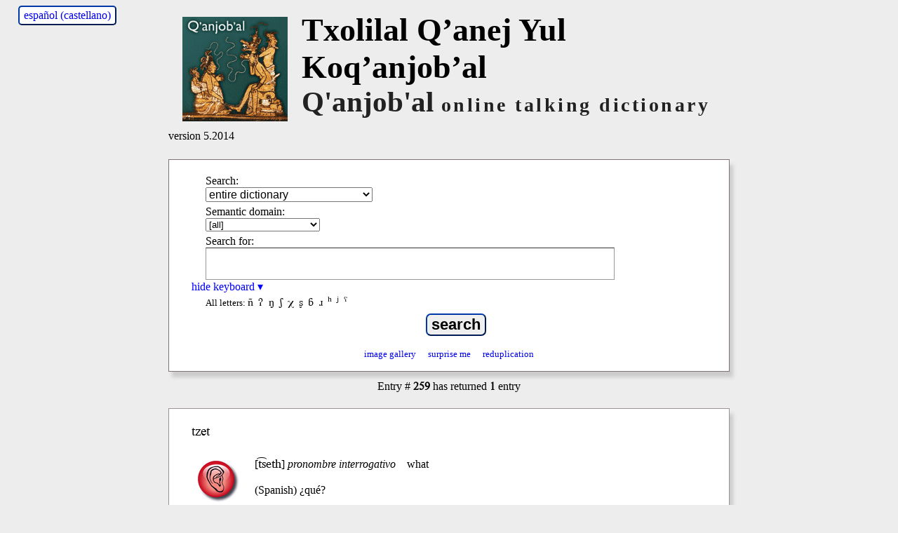

--- FILE ---
content_type: text/html; charset=utf-8
request_url: http://talkingdictionary.swarthmore.edu/qanjobal/?entry=259
body_size: 7042
content:
<!DOCTYPE HTML>
<html lang="en">

<head>
	<title>Q'anjob'al Talking Dictionary</title>
	<meta name="description" content="A searchable Q'anjob'al-English lexicon." />
    <meta name="keywords" content="Q'anjob'al, dictionary, lexicon, english" />
    <meta name="viewport" content="width=device-width, initial-scale=1.0" />
    <link href="/dictionaries/default/styles/webfonts.css?v=2.3.1" rel="stylesheet" type="text/css" />
    	<link href="/dictionaries/default/styles/style.css?v=2.3.0" rel="stylesheet" type="text/css" />
<link href="/dictionaries/qanjobal/style.css" rel="stylesheet" type="text/css" />
	<meta name="twitter:widgets:csp" content="on">

	<link rel="SHORTCUT ICON" href="" />
	<script src="/dictionaries/default/scripts/jquery-3.6.0.min.js" type="text/javascript"></script>
	<script src="/dictionaries/default/scripts/funcs.js?v=2.6.2" type="text/javascript"></script>
	<script type="text/javascript">
	var dictSettings = {
	'GAacct': 'UA-29195701-1',
	'GA4MeasurementID': 'G-91TVK07EE3',
	};
	</script>
</head>
<body>

	<div id="header">
	<div id="trans-link" ><a href="./?lang=es" title="switch interface language" class="trans-link">español (castellano)</a></div>	<div id="titleText" style="clear:both;">
    	<img id="logo"  class="flagThumb" src="/dictionaries/qanjobal/images/qanjobal_vase.png" alt="Q'anjob'al talking dictionary" />
		<div style="clear:right;">
			<h1>Txolilal Q’anej Yul Koq’anjob’al</h1>
			<h2><strong>Q'anjob'al</strong> online talking dictionary</h2>
		</div>
	    <h3>version 5.2014</h3>
	</div>
	<div style="clear:both"></div>
</div>
		<div id="content" onload="document.search.q.focus();">

			<div id="searchContainer" class="searchbox">
	<div><form name="search" id="search" method="GET" class="chunky" action="/qanjobal/" accept-charset="utf-8">
		 <p id="dropdown">
		 	<label for="fields">Search:</label>
    		<select name="fields" id="fields" tabindex="1">
<option value="all">entire dictionary</option>
<option value="lang">Q'anjob'al headwords</option>
<option value="gloss">English headwords</option>
<option value="ipa">Q'anjob'al pronunciation guide</option>
			</select>
		</p>
		<p id="semantic_domains">
			<label for="semantic_ids">Semantic domain:</label>
			<select name="semantic_ids" id="semantic_ids" tabindex="2">
    			<option value="">[all]</option>
<option value="animal">animal</option>
<option value="animal body parts">animal body parts</option>
<option value="color">color</option>
<option value="insect">insect</option>
<option value="kinship term">kinship term</option>
<option value="nature">nature</option>
<option value="number">number</option>
<option value="parts of the human body">parts of the human body</option>
<option value="prosustantivo">prosustantivo</option>
<option value="quantity marker">quantity marker</option>
<option value="time">time</option>
<option value="time marker">time marker</option>
<option value="tool">tool</option>
			</select>
		</p>

		<div id="q">
			<label for="searchtext">Search for:</label>
			<input type="text" name="q" id="searchtext"  value=""  tabindex="3" />
		</div>

		<div class="toggle_div">
			<a href="#" id="palette_toggle" title="toggle keyboard"><span style="display:none">show keyboard &#x25B8;</span><span>hide keyboard &#x25BE;</span></a>
		</div>
		<div id="character_palette" ><ul title="Click on letter to use in search."><li>All letters:</li><li><span>ñ</span></li><li><span>ʔ</span></li><li><span>ŋ</span></li><li><span>ʃ</span></li><li><span>χ</span></li><li><span>ʂ</span></li><li><span>ɓ</span></li><li><span>ɹ</span></li><li><span>ʰ</span></li><li><span>ʲ</span></li><li><span>ˤ</span></li></ul></div>		<p id="submit">
    		<input type="submit" value="search" tabindex="4" />
    </p>
		<div class="specialsearchcontainer">
  		  	  			<a class="specialsearch imagegallery" href="./?gallery&amp;images&page=1" title="display entries with images" tabindex="6">image gallery</a>
  		  		<a class="specialsearch random" href="./?random" title="display a random entry" tabindex="7">surprise me</a>
  		<a class="specialsearch reduplication" href="./?fields=all&amp;q=*&amp;reduplicated=2" title="show reduplicated words" tabindex="8">reduplication</a>
  	</div>
 	</form>
  
	


 	</div>

</div>
<div id="results">

<p id="entry_alert" class="resultsReturned">Entry &#35; <strong>259</strong> has returned <strong>1</strong> entry</p>
<div class="entry " id="entry259">
	<h3  >
tzet	</h3>
	<div class="insides">
<span class="audio" id="audio_259"><a href="/media/qanjobal/aud/qanjobal_Aura-Violeta-Juan-Lorenzo_06Aug2014-1731_-qu.mp3" class="audio-file" target="_blank" title="click to listen"><span>listen</span><span style="display:none">loading</span><span style="display:none">playing</span></a></span>		<p>
[<span class="ipa">t͡seth</span>] 
<span class="pos">pronombre interrogativo </span> 
<span class="gloss">what</span></p>
<p><span class="notes" lang="es"><span class="alt_language">(Spanish)</span> ¿qué?</span></p>
<p class="metadata"><span class="authority">Speaker: Aura Violeta Juan Lorenzo</span></p><span class="bookmark permalink"><a class="oid permalink" href="./?entry=259" rel="bookmark" title="bookmark">bookmark</a></span>	</div>
	<div style="clear:both;"></div>
</div>
</div>
<div id="footer">

	<p id="total_entries" class="not_small">
    	There are currently <strong>481</strong> entries, <strong>481</strong> audio files, and <strong>55</strong> images.
    </p>
    
    <p id="copyright">
	   All content copyright &copy; Q'anjob'al language community. (2014)<br/>
	   Dictionary produced by Aura Violeta Juan Lorenzo, Daniel Medardo Nicolás Simón, José Reginaldo Pérez Vail, Ajb’ee Jimenez, Anna Luisa Daigneault, Rodrigo Ranero Echeverría, Gregory D. S. Anderson, K. David Harrison (2014)<br />
	    All rights reserved. Do not distribute or reproduce without permission.<br />
	    <span class="reference"><strong>how to cite:</strong>
2014.
<i>Q'anjob'al Talking Dictionary.</i>
K’ulb’il Yol Twitz Paxil / The Academy of Mayan Languages, Living Tongues Institute for Endangered Languages. 
<span class="hyphenate">http://www.talkingdictionary.org/qanjobal</span>

		</span>
    </p>
   
    <p id="credits">
    Interface and database design under the direction of <a href="http://jeremyfahringer.com" target="_blank">Jeremy Fahringer</a> and <a href="https://www.swarthmore.edu/its" target="_blank">Swarthmore College ITS</a>.
    </p>  
    <p id="supported_by">
    	<strong>Supported by</strong><br />
		<a href="http://www.almg.org.gt" target="_blank"><img  src="/dictionaries/default/images/almg_gray.png" alt="Academia de lenguas mayas de Guatemala"  /></a>
    	<a href="http://www.livingtongues.org" target="_blank"><img src="/dictionaries/default/images/livingtongueslogo-2012.gif" alt="Living Tongues Institute logo"  /></a>
    	<a href="http://www.swarthmore.edu"><img src="/dictionaries/default/images/swarthmorelogo-2012.gif" alt="Swarthmore College logo" /></a>
	</p>
    
</div>
		</div>

	
</body>
</html>


--- FILE ---
content_type: text/css
request_url: http://talkingdictionary.swarthmore.edu/dictionaries/qanjobal/style.css
body_size: 585
content:
@charset "UTF-8";
/*
 * Qanjobal Stylesheet
 */

#titleText h2{
	font-size: 28px;
	letter-spacing:.125em;
}
#titleText h2 strong {
	font-size:1.45em;
	letter-spacing:0em;
}

.entry h3{
	margin-top: 0;
	font-weight: 500;
	font-size: 1.2em;
	font-family: 'Doulos SIL', 'Charis SIL', 'Gentium Plus', Caslon, 'Lucida Grande', 'Lucida Sans Unicode', serif;
}
.entry h3 .synonyms {
	font-size: 0.85em;
}
.entry h3 .synonyms:before {
    content:"~ ";
}

#supported_by a {
 margin:1.5em;
 width:33%;
 text-align:center;
 }
 
 #supported_by a:first-of-type {
  position:relative;
  top:8px;
 }